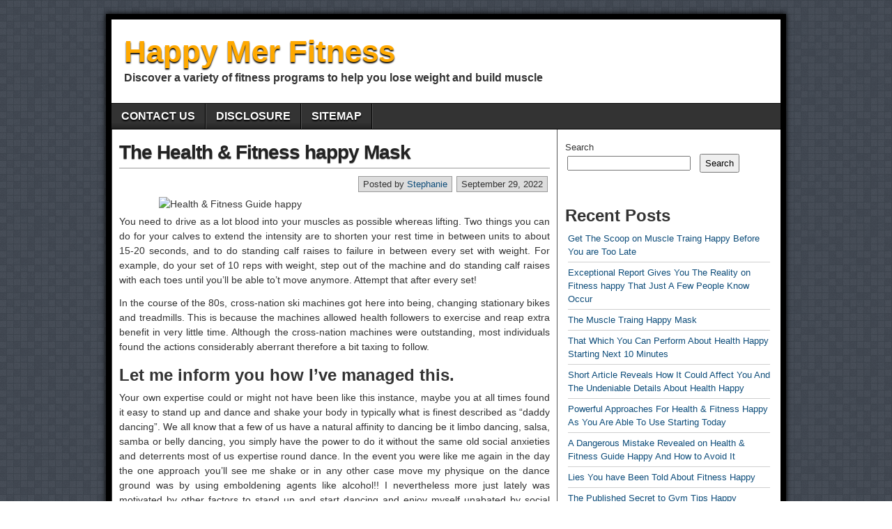

--- FILE ---
content_type: text/html; charset=UTF-8
request_url: https://happy-mer.com/the-health-fitness-happy-mask
body_size: 12180
content:
<!DOCTYPE html>
<html lang="en-US">
<head>
<meta charset="UTF-8" />
<title>The Health &#038; Fitness happy Mask &#8211; Happy Mer Fitness</title>
<meta name='robots' content='max-image-preview:large' />
<meta name="viewport" content="initial-scale=1.0" />
<link rel="profile" href="https://gmpg.org/xfn/11" />
<link rel="pingback" href="https://happy-mer.com/xmlrpc.php" />
<link rel="alternate" type="application/rss+xml" title="Happy Mer Fitness &raquo; Feed" href="https://happy-mer.com/feed" />
<link rel="alternate" type="application/rss+xml" title="Happy Mer Fitness &raquo; Comments Feed" href="https://happy-mer.com/comments/feed" />
<link rel="alternate" type="application/rss+xml" title="Happy Mer Fitness &raquo; The Health &#038; Fitness happy Mask Comments Feed" href="https://happy-mer.com/the-health-fitness-happy-mask/feed" />
<link rel="alternate" title="oEmbed (JSON)" type="application/json+oembed" href="https://happy-mer.com/wp-json/oembed/1.0/embed?url=https%3A%2F%2Fhappy-mer.com%2Fthe-health-fitness-happy-mask" />
<link rel="alternate" title="oEmbed (XML)" type="text/xml+oembed" href="https://happy-mer.com/wp-json/oembed/1.0/embed?url=https%3A%2F%2Fhappy-mer.com%2Fthe-health-fitness-happy-mask&#038;format=xml" />
<style id='wp-img-auto-sizes-contain-inline-css' type='text/css'>
img:is([sizes=auto i],[sizes^="auto," i]){contain-intrinsic-size:3000px 1500px}
/*# sourceURL=wp-img-auto-sizes-contain-inline-css */
</style>
<style id='wp-emoji-styles-inline-css' type='text/css'>

	img.wp-smiley, img.emoji {
		display: inline !important;
		border: none !important;
		box-shadow: none !important;
		height: 1em !important;
		width: 1em !important;
		margin: 0 0.07em !important;
		vertical-align: -0.1em !important;
		background: none !important;
		padding: 0 !important;
	}
/*# sourceURL=wp-emoji-styles-inline-css */
</style>
<style id='wp-block-library-inline-css' type='text/css'>
:root{--wp-block-synced-color:#7a00df;--wp-block-synced-color--rgb:122,0,223;--wp-bound-block-color:var(--wp-block-synced-color);--wp-editor-canvas-background:#ddd;--wp-admin-theme-color:#007cba;--wp-admin-theme-color--rgb:0,124,186;--wp-admin-theme-color-darker-10:#006ba1;--wp-admin-theme-color-darker-10--rgb:0,107,160.5;--wp-admin-theme-color-darker-20:#005a87;--wp-admin-theme-color-darker-20--rgb:0,90,135;--wp-admin-border-width-focus:2px}@media (min-resolution:192dpi){:root{--wp-admin-border-width-focus:1.5px}}.wp-element-button{cursor:pointer}:root .has-very-light-gray-background-color{background-color:#eee}:root .has-very-dark-gray-background-color{background-color:#313131}:root .has-very-light-gray-color{color:#eee}:root .has-very-dark-gray-color{color:#313131}:root .has-vivid-green-cyan-to-vivid-cyan-blue-gradient-background{background:linear-gradient(135deg,#00d084,#0693e3)}:root .has-purple-crush-gradient-background{background:linear-gradient(135deg,#34e2e4,#4721fb 50%,#ab1dfe)}:root .has-hazy-dawn-gradient-background{background:linear-gradient(135deg,#faaca8,#dad0ec)}:root .has-subdued-olive-gradient-background{background:linear-gradient(135deg,#fafae1,#67a671)}:root .has-atomic-cream-gradient-background{background:linear-gradient(135deg,#fdd79a,#004a59)}:root .has-nightshade-gradient-background{background:linear-gradient(135deg,#330968,#31cdcf)}:root .has-midnight-gradient-background{background:linear-gradient(135deg,#020381,#2874fc)}:root{--wp--preset--font-size--normal:16px;--wp--preset--font-size--huge:42px}.has-regular-font-size{font-size:1em}.has-larger-font-size{font-size:2.625em}.has-normal-font-size{font-size:var(--wp--preset--font-size--normal)}.has-huge-font-size{font-size:var(--wp--preset--font-size--huge)}.has-text-align-center{text-align:center}.has-text-align-left{text-align:left}.has-text-align-right{text-align:right}.has-fit-text{white-space:nowrap!important}#end-resizable-editor-section{display:none}.aligncenter{clear:both}.items-justified-left{justify-content:flex-start}.items-justified-center{justify-content:center}.items-justified-right{justify-content:flex-end}.items-justified-space-between{justify-content:space-between}.screen-reader-text{border:0;clip-path:inset(50%);height:1px;margin:-1px;overflow:hidden;padding:0;position:absolute;width:1px;word-wrap:normal!important}.screen-reader-text:focus{background-color:#ddd;clip-path:none;color:#444;display:block;font-size:1em;height:auto;left:5px;line-height:normal;padding:15px 23px 14px;text-decoration:none;top:5px;width:auto;z-index:100000}html :where(.has-border-color){border-style:solid}html :where([style*=border-top-color]){border-top-style:solid}html :where([style*=border-right-color]){border-right-style:solid}html :where([style*=border-bottom-color]){border-bottom-style:solid}html :where([style*=border-left-color]){border-left-style:solid}html :where([style*=border-width]){border-style:solid}html :where([style*=border-top-width]){border-top-style:solid}html :where([style*=border-right-width]){border-right-style:solid}html :where([style*=border-bottom-width]){border-bottom-style:solid}html :where([style*=border-left-width]){border-left-style:solid}html :where(img[class*=wp-image-]){height:auto;max-width:100%}:where(figure){margin:0 0 1em}html :where(.is-position-sticky){--wp-admin--admin-bar--position-offset:var(--wp-admin--admin-bar--height,0px)}@media screen and (max-width:600px){html :where(.is-position-sticky){--wp-admin--admin-bar--position-offset:0px}}

/*# sourceURL=wp-block-library-inline-css */
</style><style id='wp-block-archives-inline-css' type='text/css'>
.wp-block-archives{box-sizing:border-box}.wp-block-archives-dropdown label{display:block}
/*# sourceURL=https://happy-mer.com/wp-includes/blocks/archives/style.min.css */
</style>
<style id='wp-block-categories-inline-css' type='text/css'>
.wp-block-categories{box-sizing:border-box}.wp-block-categories.alignleft{margin-right:2em}.wp-block-categories.alignright{margin-left:2em}.wp-block-categories.wp-block-categories-dropdown.aligncenter{text-align:center}.wp-block-categories .wp-block-categories__label{display:block;width:100%}
/*# sourceURL=https://happy-mer.com/wp-includes/blocks/categories/style.min.css */
</style>
<style id='wp-block-heading-inline-css' type='text/css'>
h1:where(.wp-block-heading).has-background,h2:where(.wp-block-heading).has-background,h3:where(.wp-block-heading).has-background,h4:where(.wp-block-heading).has-background,h5:where(.wp-block-heading).has-background,h6:where(.wp-block-heading).has-background{padding:1.25em 2.375em}h1.has-text-align-left[style*=writing-mode]:where([style*=vertical-lr]),h1.has-text-align-right[style*=writing-mode]:where([style*=vertical-rl]),h2.has-text-align-left[style*=writing-mode]:where([style*=vertical-lr]),h2.has-text-align-right[style*=writing-mode]:where([style*=vertical-rl]),h3.has-text-align-left[style*=writing-mode]:where([style*=vertical-lr]),h3.has-text-align-right[style*=writing-mode]:where([style*=vertical-rl]),h4.has-text-align-left[style*=writing-mode]:where([style*=vertical-lr]),h4.has-text-align-right[style*=writing-mode]:where([style*=vertical-rl]),h5.has-text-align-left[style*=writing-mode]:where([style*=vertical-lr]),h5.has-text-align-right[style*=writing-mode]:where([style*=vertical-rl]),h6.has-text-align-left[style*=writing-mode]:where([style*=vertical-lr]),h6.has-text-align-right[style*=writing-mode]:where([style*=vertical-rl]){rotate:180deg}
/*# sourceURL=https://happy-mer.com/wp-includes/blocks/heading/style.min.css */
</style>
<style id='wp-block-latest-posts-inline-css' type='text/css'>
.wp-block-latest-posts{box-sizing:border-box}.wp-block-latest-posts.alignleft{margin-right:2em}.wp-block-latest-posts.alignright{margin-left:2em}.wp-block-latest-posts.wp-block-latest-posts__list{list-style:none}.wp-block-latest-posts.wp-block-latest-posts__list li{clear:both;overflow-wrap:break-word}.wp-block-latest-posts.is-grid{display:flex;flex-wrap:wrap}.wp-block-latest-posts.is-grid li{margin:0 1.25em 1.25em 0;width:100%}@media (min-width:600px){.wp-block-latest-posts.columns-2 li{width:calc(50% - .625em)}.wp-block-latest-posts.columns-2 li:nth-child(2n){margin-right:0}.wp-block-latest-posts.columns-3 li{width:calc(33.33333% - .83333em)}.wp-block-latest-posts.columns-3 li:nth-child(3n){margin-right:0}.wp-block-latest-posts.columns-4 li{width:calc(25% - .9375em)}.wp-block-latest-posts.columns-4 li:nth-child(4n){margin-right:0}.wp-block-latest-posts.columns-5 li{width:calc(20% - 1em)}.wp-block-latest-posts.columns-5 li:nth-child(5n){margin-right:0}.wp-block-latest-posts.columns-6 li{width:calc(16.66667% - 1.04167em)}.wp-block-latest-posts.columns-6 li:nth-child(6n){margin-right:0}}:root :where(.wp-block-latest-posts.is-grid){padding:0}:root :where(.wp-block-latest-posts.wp-block-latest-posts__list){padding-left:0}.wp-block-latest-posts__post-author,.wp-block-latest-posts__post-date{display:block;font-size:.8125em}.wp-block-latest-posts__post-excerpt,.wp-block-latest-posts__post-full-content{margin-bottom:1em;margin-top:.5em}.wp-block-latest-posts__featured-image a{display:inline-block}.wp-block-latest-posts__featured-image img{height:auto;max-width:100%;width:auto}.wp-block-latest-posts__featured-image.alignleft{float:left;margin-right:1em}.wp-block-latest-posts__featured-image.alignright{float:right;margin-left:1em}.wp-block-latest-posts__featured-image.aligncenter{margin-bottom:1em;text-align:center}
/*# sourceURL=https://happy-mer.com/wp-includes/blocks/latest-posts/style.min.css */
</style>
<style id='wp-block-search-inline-css' type='text/css'>
.wp-block-search__button{margin-left:10px;word-break:normal}.wp-block-search__button.has-icon{line-height:0}.wp-block-search__button svg{height:1.25em;min-height:24px;min-width:24px;width:1.25em;fill:currentColor;vertical-align:text-bottom}:where(.wp-block-search__button){border:1px solid #ccc;padding:6px 10px}.wp-block-search__inside-wrapper{display:flex;flex:auto;flex-wrap:nowrap;max-width:100%}.wp-block-search__label{width:100%}.wp-block-search.wp-block-search__button-only .wp-block-search__button{box-sizing:border-box;display:flex;flex-shrink:0;justify-content:center;margin-left:0;max-width:100%}.wp-block-search.wp-block-search__button-only .wp-block-search__inside-wrapper{min-width:0!important;transition-property:width}.wp-block-search.wp-block-search__button-only .wp-block-search__input{flex-basis:100%;transition-duration:.3s}.wp-block-search.wp-block-search__button-only.wp-block-search__searchfield-hidden,.wp-block-search.wp-block-search__button-only.wp-block-search__searchfield-hidden .wp-block-search__inside-wrapper{overflow:hidden}.wp-block-search.wp-block-search__button-only.wp-block-search__searchfield-hidden .wp-block-search__input{border-left-width:0!important;border-right-width:0!important;flex-basis:0;flex-grow:0;margin:0;min-width:0!important;padding-left:0!important;padding-right:0!important;width:0!important}:where(.wp-block-search__input){appearance:none;border:1px solid #949494;flex-grow:1;font-family:inherit;font-size:inherit;font-style:inherit;font-weight:inherit;letter-spacing:inherit;line-height:inherit;margin-left:0;margin-right:0;min-width:3rem;padding:8px;text-decoration:unset!important;text-transform:inherit}:where(.wp-block-search__button-inside .wp-block-search__inside-wrapper){background-color:#fff;border:1px solid #949494;box-sizing:border-box;padding:4px}:where(.wp-block-search__button-inside .wp-block-search__inside-wrapper) .wp-block-search__input{border:none;border-radius:0;padding:0 4px}:where(.wp-block-search__button-inside .wp-block-search__inside-wrapper) .wp-block-search__input:focus{outline:none}:where(.wp-block-search__button-inside .wp-block-search__inside-wrapper) :where(.wp-block-search__button){padding:4px 8px}.wp-block-search.aligncenter .wp-block-search__inside-wrapper{margin:auto}.wp-block[data-align=right] .wp-block-search.wp-block-search__button-only .wp-block-search__inside-wrapper{float:right}
/*# sourceURL=https://happy-mer.com/wp-includes/blocks/search/style.min.css */
</style>
<style id='wp-block-tag-cloud-inline-css' type='text/css'>
.wp-block-tag-cloud{box-sizing:border-box}.wp-block-tag-cloud.aligncenter{justify-content:center;text-align:center}.wp-block-tag-cloud a{display:inline-block;margin-right:5px}.wp-block-tag-cloud span{display:inline-block;margin-left:5px;text-decoration:none}:root :where(.wp-block-tag-cloud.is-style-outline){display:flex;flex-wrap:wrap;gap:1ch}:root :where(.wp-block-tag-cloud.is-style-outline a){border:1px solid;font-size:unset!important;margin-right:0;padding:1ch 2ch;text-decoration:none!important}
/*# sourceURL=https://happy-mer.com/wp-includes/blocks/tag-cloud/style.min.css */
</style>
<style id='wp-block-group-inline-css' type='text/css'>
.wp-block-group{box-sizing:border-box}:where(.wp-block-group.wp-block-group-is-layout-constrained){position:relative}
/*# sourceURL=https://happy-mer.com/wp-includes/blocks/group/style.min.css */
</style>
<style id='global-styles-inline-css' type='text/css'>
:root{--wp--preset--aspect-ratio--square: 1;--wp--preset--aspect-ratio--4-3: 4/3;--wp--preset--aspect-ratio--3-4: 3/4;--wp--preset--aspect-ratio--3-2: 3/2;--wp--preset--aspect-ratio--2-3: 2/3;--wp--preset--aspect-ratio--16-9: 16/9;--wp--preset--aspect-ratio--9-16: 9/16;--wp--preset--color--black: #000000;--wp--preset--color--cyan-bluish-gray: #abb8c3;--wp--preset--color--white: #ffffff;--wp--preset--color--pale-pink: #f78da7;--wp--preset--color--vivid-red: #cf2e2e;--wp--preset--color--luminous-vivid-orange: #ff6900;--wp--preset--color--luminous-vivid-amber: #fcb900;--wp--preset--color--light-green-cyan: #7bdcb5;--wp--preset--color--vivid-green-cyan: #00d084;--wp--preset--color--pale-cyan-blue: #8ed1fc;--wp--preset--color--vivid-cyan-blue: #0693e3;--wp--preset--color--vivid-purple: #9b51e0;--wp--preset--gradient--vivid-cyan-blue-to-vivid-purple: linear-gradient(135deg,rgb(6,147,227) 0%,rgb(155,81,224) 100%);--wp--preset--gradient--light-green-cyan-to-vivid-green-cyan: linear-gradient(135deg,rgb(122,220,180) 0%,rgb(0,208,130) 100%);--wp--preset--gradient--luminous-vivid-amber-to-luminous-vivid-orange: linear-gradient(135deg,rgb(252,185,0) 0%,rgb(255,105,0) 100%);--wp--preset--gradient--luminous-vivid-orange-to-vivid-red: linear-gradient(135deg,rgb(255,105,0) 0%,rgb(207,46,46) 100%);--wp--preset--gradient--very-light-gray-to-cyan-bluish-gray: linear-gradient(135deg,rgb(238,238,238) 0%,rgb(169,184,195) 100%);--wp--preset--gradient--cool-to-warm-spectrum: linear-gradient(135deg,rgb(74,234,220) 0%,rgb(151,120,209) 20%,rgb(207,42,186) 40%,rgb(238,44,130) 60%,rgb(251,105,98) 80%,rgb(254,248,76) 100%);--wp--preset--gradient--blush-light-purple: linear-gradient(135deg,rgb(255,206,236) 0%,rgb(152,150,240) 100%);--wp--preset--gradient--blush-bordeaux: linear-gradient(135deg,rgb(254,205,165) 0%,rgb(254,45,45) 50%,rgb(107,0,62) 100%);--wp--preset--gradient--luminous-dusk: linear-gradient(135deg,rgb(255,203,112) 0%,rgb(199,81,192) 50%,rgb(65,88,208) 100%);--wp--preset--gradient--pale-ocean: linear-gradient(135deg,rgb(255,245,203) 0%,rgb(182,227,212) 50%,rgb(51,167,181) 100%);--wp--preset--gradient--electric-grass: linear-gradient(135deg,rgb(202,248,128) 0%,rgb(113,206,126) 100%);--wp--preset--gradient--midnight: linear-gradient(135deg,rgb(2,3,129) 0%,rgb(40,116,252) 100%);--wp--preset--font-size--small: 13px;--wp--preset--font-size--medium: 20px;--wp--preset--font-size--large: 36px;--wp--preset--font-size--x-large: 42px;--wp--preset--spacing--20: 0.44rem;--wp--preset--spacing--30: 0.67rem;--wp--preset--spacing--40: 1rem;--wp--preset--spacing--50: 1.5rem;--wp--preset--spacing--60: 2.25rem;--wp--preset--spacing--70: 3.38rem;--wp--preset--spacing--80: 5.06rem;--wp--preset--shadow--natural: 6px 6px 9px rgba(0, 0, 0, 0.2);--wp--preset--shadow--deep: 12px 12px 50px rgba(0, 0, 0, 0.4);--wp--preset--shadow--sharp: 6px 6px 0px rgba(0, 0, 0, 0.2);--wp--preset--shadow--outlined: 6px 6px 0px -3px rgb(255, 255, 255), 6px 6px rgb(0, 0, 0);--wp--preset--shadow--crisp: 6px 6px 0px rgb(0, 0, 0);}:where(.is-layout-flex){gap: 0.5em;}:where(.is-layout-grid){gap: 0.5em;}body .is-layout-flex{display: flex;}.is-layout-flex{flex-wrap: wrap;align-items: center;}.is-layout-flex > :is(*, div){margin: 0;}body .is-layout-grid{display: grid;}.is-layout-grid > :is(*, div){margin: 0;}:where(.wp-block-columns.is-layout-flex){gap: 2em;}:where(.wp-block-columns.is-layout-grid){gap: 2em;}:where(.wp-block-post-template.is-layout-flex){gap: 1.25em;}:where(.wp-block-post-template.is-layout-grid){gap: 1.25em;}.has-black-color{color: var(--wp--preset--color--black) !important;}.has-cyan-bluish-gray-color{color: var(--wp--preset--color--cyan-bluish-gray) !important;}.has-white-color{color: var(--wp--preset--color--white) !important;}.has-pale-pink-color{color: var(--wp--preset--color--pale-pink) !important;}.has-vivid-red-color{color: var(--wp--preset--color--vivid-red) !important;}.has-luminous-vivid-orange-color{color: var(--wp--preset--color--luminous-vivid-orange) !important;}.has-luminous-vivid-amber-color{color: var(--wp--preset--color--luminous-vivid-amber) !important;}.has-light-green-cyan-color{color: var(--wp--preset--color--light-green-cyan) !important;}.has-vivid-green-cyan-color{color: var(--wp--preset--color--vivid-green-cyan) !important;}.has-pale-cyan-blue-color{color: var(--wp--preset--color--pale-cyan-blue) !important;}.has-vivid-cyan-blue-color{color: var(--wp--preset--color--vivid-cyan-blue) !important;}.has-vivid-purple-color{color: var(--wp--preset--color--vivid-purple) !important;}.has-black-background-color{background-color: var(--wp--preset--color--black) !important;}.has-cyan-bluish-gray-background-color{background-color: var(--wp--preset--color--cyan-bluish-gray) !important;}.has-white-background-color{background-color: var(--wp--preset--color--white) !important;}.has-pale-pink-background-color{background-color: var(--wp--preset--color--pale-pink) !important;}.has-vivid-red-background-color{background-color: var(--wp--preset--color--vivid-red) !important;}.has-luminous-vivid-orange-background-color{background-color: var(--wp--preset--color--luminous-vivid-orange) !important;}.has-luminous-vivid-amber-background-color{background-color: var(--wp--preset--color--luminous-vivid-amber) !important;}.has-light-green-cyan-background-color{background-color: var(--wp--preset--color--light-green-cyan) !important;}.has-vivid-green-cyan-background-color{background-color: var(--wp--preset--color--vivid-green-cyan) !important;}.has-pale-cyan-blue-background-color{background-color: var(--wp--preset--color--pale-cyan-blue) !important;}.has-vivid-cyan-blue-background-color{background-color: var(--wp--preset--color--vivid-cyan-blue) !important;}.has-vivid-purple-background-color{background-color: var(--wp--preset--color--vivid-purple) !important;}.has-black-border-color{border-color: var(--wp--preset--color--black) !important;}.has-cyan-bluish-gray-border-color{border-color: var(--wp--preset--color--cyan-bluish-gray) !important;}.has-white-border-color{border-color: var(--wp--preset--color--white) !important;}.has-pale-pink-border-color{border-color: var(--wp--preset--color--pale-pink) !important;}.has-vivid-red-border-color{border-color: var(--wp--preset--color--vivid-red) !important;}.has-luminous-vivid-orange-border-color{border-color: var(--wp--preset--color--luminous-vivid-orange) !important;}.has-luminous-vivid-amber-border-color{border-color: var(--wp--preset--color--luminous-vivid-amber) !important;}.has-light-green-cyan-border-color{border-color: var(--wp--preset--color--light-green-cyan) !important;}.has-vivid-green-cyan-border-color{border-color: var(--wp--preset--color--vivid-green-cyan) !important;}.has-pale-cyan-blue-border-color{border-color: var(--wp--preset--color--pale-cyan-blue) !important;}.has-vivid-cyan-blue-border-color{border-color: var(--wp--preset--color--vivid-cyan-blue) !important;}.has-vivid-purple-border-color{border-color: var(--wp--preset--color--vivid-purple) !important;}.has-vivid-cyan-blue-to-vivid-purple-gradient-background{background: var(--wp--preset--gradient--vivid-cyan-blue-to-vivid-purple) !important;}.has-light-green-cyan-to-vivid-green-cyan-gradient-background{background: var(--wp--preset--gradient--light-green-cyan-to-vivid-green-cyan) !important;}.has-luminous-vivid-amber-to-luminous-vivid-orange-gradient-background{background: var(--wp--preset--gradient--luminous-vivid-amber-to-luminous-vivid-orange) !important;}.has-luminous-vivid-orange-to-vivid-red-gradient-background{background: var(--wp--preset--gradient--luminous-vivid-orange-to-vivid-red) !important;}.has-very-light-gray-to-cyan-bluish-gray-gradient-background{background: var(--wp--preset--gradient--very-light-gray-to-cyan-bluish-gray) !important;}.has-cool-to-warm-spectrum-gradient-background{background: var(--wp--preset--gradient--cool-to-warm-spectrum) !important;}.has-blush-light-purple-gradient-background{background: var(--wp--preset--gradient--blush-light-purple) !important;}.has-blush-bordeaux-gradient-background{background: var(--wp--preset--gradient--blush-bordeaux) !important;}.has-luminous-dusk-gradient-background{background: var(--wp--preset--gradient--luminous-dusk) !important;}.has-pale-ocean-gradient-background{background: var(--wp--preset--gradient--pale-ocean) !important;}.has-electric-grass-gradient-background{background: var(--wp--preset--gradient--electric-grass) !important;}.has-midnight-gradient-background{background: var(--wp--preset--gradient--midnight) !important;}.has-small-font-size{font-size: var(--wp--preset--font-size--small) !important;}.has-medium-font-size{font-size: var(--wp--preset--font-size--medium) !important;}.has-large-font-size{font-size: var(--wp--preset--font-size--large) !important;}.has-x-large-font-size{font-size: var(--wp--preset--font-size--x-large) !important;}
/*# sourceURL=global-styles-inline-css */
</style>

<style id='classic-theme-styles-inline-css' type='text/css'>
/*! This file is auto-generated */
.wp-block-button__link{color:#fff;background-color:#32373c;border-radius:9999px;box-shadow:none;text-decoration:none;padding:calc(.667em + 2px) calc(1.333em + 2px);font-size:1.125em}.wp-block-file__button{background:#32373c;color:#fff;text-decoration:none}
/*# sourceURL=/wp-includes/css/classic-themes.min.css */
</style>
<link rel='stylesheet' id='asteroid-main-css' href='https://happy-mer.com/wp-content/themes/asteroid/style.css?ver=1.2.9' type='text/css' media='all' />
<link rel='stylesheet' id='asteroid-responsive-css' href='https://happy-mer.com/wp-content/themes/asteroid/responsive.css?ver=1.2.9' type='text/css' media='all' />
<script type="text/javascript" src="https://happy-mer.com/wp-includes/js/jquery/jquery.min.js?ver=3.7.1" id="jquery-core-js"></script>
<script type="text/javascript" src="https://happy-mer.com/wp-includes/js/jquery/jquery-migrate.min.js?ver=3.4.1" id="jquery-migrate-js"></script>
<link rel="https://api.w.org/" href="https://happy-mer.com/wp-json/" /><link rel="alternate" title="JSON" type="application/json" href="https://happy-mer.com/wp-json/wp/v2/posts/1509" /><link rel="EditURI" type="application/rsd+xml" title="RSD" href="https://happy-mer.com/xmlrpc.php?rsd" />
<meta name="generator" content="WordPress 6.9" />
<link rel="canonical" href="https://happy-mer.com/the-health-fitness-happy-mask" />
<link rel='shortlink' href='https://happy-mer.com/?p=1509' />
<!-- Asteroid Head -->
<meta property="Asteroid Theme" content="1.2.9" />

<!-- Asteroid Head End -->

<style type="text/css" media="screen">
	#container {width: 976px;}
	#header {
		min-height: 120px;
		background-color: #FFFFFF;
	}
	#content {
		width: 640px;
		max-width: 640px;
		background-color: #FFFFFF;
	}
	#sidebar {
		width: 320px;
		max-width: 320px;
		background-color: #FFFFFF;
	}
</style>

<style type="text/css" id="custom-background-css">
body.custom-background { background-image: url("https://happy-mer.com/wp-content/themes/asteroid/images/bg-grey.png"); background-position: left top; background-size: auto; background-repeat: repeat; background-attachment: scroll; }
</style>
			<style type="text/css" id="wp-custom-css">
			.post{ text-align: justify;
}
		</style>
		</head>

<body class="wp-singular post-template-default single single-post postid-1509 single-format-standard custom-background wp-theme-asteroid">

	
	
	
<div id="container" class="cf" itemscope itemtype="http://schema.org/WebPage">

	
	<div id="header" class="cf" itemscope itemtype="http://schema.org/WPHeader" role="banner">

		
		<div id="header-info-wrap" class="cf">

			
				<div id="header-text" class="cf">
										<h2 id="site-title"><a href="https://happy-mer.com/">Happy Mer Fitness</a></h2>					<span id="site-description">Discover a variety of fitness programs to help you lose weight and build muscle</span>
				</div>

			
		</div>

		
		
	</div>

	
	<nav id="nav" class="cf drop" itemscope itemtype="http://schema.org/SiteNavigationElement" role="navigation">
		
					<button class="drop-toggle">&#9776;</button>
		
		<div class="menu"><ul>
<li class="page_item page-item-11"><a href="https://happy-mer.com/contact-us">CONTACT US</a></li>
<li class="page_item page-item-13"><a href="https://happy-mer.com/disclosure">DISCLOSURE</a></li>
<li class="page_item page-item-8"><a href="https://happy-mer.com/sitemap">SITEMAP</a></li>
</ul></div>

			</nav>

	
<div id="main" class="cf">

	
<div id="content" class="cf" itemscope itemtype="http://schema.org/Blog" role="main">
	
	<!-- Widgets: Before Content -->
	
	
	<!-- Start the Loop -->
	
								<article id="post-1509" class="single-view post-1509 post type-post status-publish format-standard hentry category-fitness tag-fitness tag-happy tag-health" itemprop="blogPost" itemscope itemtype="http://schema.org/BlogPosting">

<div class="entry-header">
	<h1 class="entry-title" itemprop="headline" ><a href="https://happy-mer.com/the-health-fitness-happy-mask">The Health &#038; Fitness happy Mask</a></h1>
</div>

<!-- Widgets: Before Post -->

<!-- Date & Author -->
<div class="entry-meta-top cf">
				<div class="entry-date" itemprop="datePublished" >September 29, 2022</div>
	
			<div class="entry-author author vcard" itemprop="author" itemscope itemtype="http://schema.org/Person">
						Posted by&nbsp;<a class="url fn" href="https://happy-mer.com" itemprop="name" >Stephanie</a>
		</div>
	</div>

<div class="entry-content cf" itemprop="text" >

	<!-- Widgets: Before Post Content -->
	
	<p><img decoding="async" class="wp-post-image aligncenter" src="https://i.ibb.co/mGRx1B6/gym-232.jpg" width="505px" alt="Health &#038; Fitness Guide happy">You need to drive as a lot blood into your muscles as possible whereas lifting. Two things you can do for your calves to extend the intensity are to shorten your rest time in between units to about 15-20 seconds, and to do standing calf raises to failure in between every set with weight. For example, do your set of 10 reps with weight, step out of the machine and do standing calf raises with each toes until you&#8217;ll be able to&#8217;t move anymore. Attempt that after every set!</p>
<p>In the course of the 80s, cross-nation ski machines got here into being, changing stationary bikes and treadmills. This is because the machines allowed health followers to exercise and reap extra benefit in very little time. Although the cross-nation machines were outstanding, most individuals found the actions considerably aberrant therefore a bit taxing to follow.</p>
<h2>Let me inform you how I&#8217;ve managed this.</h2>
<p>Your own expertise could or might not have been like this instance, maybe you at all times found it easy to stand up and dance and shake your body in typically what is finest described as &#8220;daddy dancing&#8221;. We all know that a few of us have a natural affinity to dancing be it limbo dancing, salsa, samba or belly dancing, you simply have the power to do it without the same old social anxieties and deterrents most of us expertise round dance. In the event you were like me again in the day the one approach you&#8217;ll see me shake or in any other case move my physique on the dance ground was by using emboldening agents like alcohol!! I nevertheless more just lately was motivated by other factors to stand up and start dancing and enjoy myself unabated by social awkwardness and poor confidence that had beforehand blighted my experience of dance and have learnt to establish new social alternatives and enhance my health by way of dance.</p>
<h2>Most lifts are ninety p.c method and 10 % power/power.</h2>
<p>Maybe you will uncover it&#8217;s not working a marathon or being a fitness model that excites you, it&#8217;s being a greater runner or having a toned physique, and this is absolutely attainable to attain with out having to show your life on its head, and dedicating every waking second to coaching.</p>
<h2>Conclusion</h2>
<p>24. Avoid the Kool-Aid and keep an open thoughts. There is nothing fallacious with having emotional attachments to a system, approach, place, or person. Nevertheless, while you begin being derisive of other approaches simply because they&#8217;re completely different, it&#8217;s time to take a deep breath and back out! These are additionally a pleasant option for someone desirous about a less aggressive approach to exercise.</p>

	<!-- Widgets: After Post Content -->
	
	
</div>

<div class="entry-meta-bottom cf">

			<div class="updated" itemprop="dateModified" >Updated:&nbsp;December 30, 2022&nbsp;at&nbsp;7:50 am</div>
	
	<div class="entry-tags">Tags: <a href="https://happy-mer.com/tag/fitness" rel="tag">fitness</a>, <a href="https://happy-mer.com/tag/happy" rel="tag">happy</a>, <a href="https://happy-mer.com/tag/health" rel="tag">health</a></div>

	
	<!-- Widgets: After Post -->
	
			<div class="post-nav cf">
			<div class="link-prev">&#x25C0; <a href="https://happy-mer.com/the-lost-key-to-health-gym-happy-discovered" rel="prev">The Lost Key to Health &#038; Gym Happy Discovered</a></div>
			<div class="link-next"><a href="https://happy-mer.com/strange-article-reveals-the-inaccurate-practices-of-fitness-happy" rel="next">Strange Article Reveals The Inaccurate Practices of Fitness Happy</a> &#x25B6;</div>
		</div>
	</div>


	<div id="comment-area" class="cf">
<div id="comments" class="cf">
	
	
		<div id="respond" class="comment-respond">
		<h3 id="reply-title" class="comment-reply-title">Leave a Reply <small><a rel="nofollow" id="cancel-comment-reply-link" href="/the-health-fitness-happy-mask#respond" style="display:none;">Cancel reply</a></small></h3><p class="must-log-in">You must be <a href="https://happy-mer.com/wp-login.php?redirect_to=https%3A%2F%2Fhappy-mer.com%2Fthe-health-fitness-happy-mask">logged in</a> to post a comment.</p>	</div><!-- #respond -->
	</div></div>

</article>			
	
	
	<!-- Bottom Post Navigation -->
	</div>

<div id="sidebar" class="cf" itemscope itemtype="http://schema.org/WPSideBar" role="complementary">
		<aside id="widgets-wrap-sidebar">

					<section id="block-2" class="widget-sidebar asteroid-widget widget_block widget_search"><form role="search" method="get" action="https://happy-mer.com/" class="wp-block-search__button-outside wp-block-search__text-button wp-block-search"    ><label class="wp-block-search__label" for="wp-block-search__input-1" >Search</label><div class="wp-block-search__inside-wrapper" ><input class="wp-block-search__input" id="wp-block-search__input-1" placeholder="" value="" type="search" name="s" required /><button aria-label="Search" class="wp-block-search__button wp-element-button" type="submit" >Search</button></div></form></section><section id="magenet_widget-2" class="widget-sidebar asteroid-widget widget_magenet_widget"><aside class="widget magenet_widget_box"><div class="mads-block"></div></aside></section><section id="block-3" class="widget-sidebar asteroid-widget widget_block">
<div class="wp-block-group"><div class="wp-block-group__inner-container is-layout-flow wp-block-group-is-layout-flow">
<h2 class="wp-block-heading">Recent Posts</h2>


<ul class="wp-block-latest-posts__list wp-block-latest-posts"><li><a class="wp-block-latest-posts__post-title" href="https://happy-mer.com/get-the-scoop-on-muscle-traing-happy-before-you-are-too-late">Get The Scoop on Muscle Traing Happy Before You are Too Late</a></li>
<li><a class="wp-block-latest-posts__post-title" href="https://happy-mer.com/exceptional-report-gives-you-the-reality-on-fitness-happy-that-just-a-few-people-know-occur">Exceptional Report Gives You The Reality on Fitness happy That Just A Few People Know Occur</a></li>
<li><a class="wp-block-latest-posts__post-title" href="https://happy-mer.com/the-muscle-traing-happy-mask">The Muscle Traing Happy Mask</a></li>
<li><a class="wp-block-latest-posts__post-title" href="https://happy-mer.com/that-which-you-can-perform-about-health-happy-starting-next-10-minutes">That Which You Can Perform About Health Happy Starting Next 10 Minutes</a></li>
<li><a class="wp-block-latest-posts__post-title" href="https://happy-mer.com/short-article-reveals-how-it-could-affect-you-and-the-undeniable-details-about-health-happy">Short Article Reveals How It Could Affect You And The Undeniable Details About Health Happy</a></li>
<li><a class="wp-block-latest-posts__post-title" href="https://happy-mer.com/powerful-approaches-for-health-fitness-happy-as-you-are-able-to-use-starting-today">Powerful Approaches For Health &#038; Fitness Happy As You Are Able To Use Starting Today</a></li>
<li><a class="wp-block-latest-posts__post-title" href="https://happy-mer.com/a-dangerous-mistake-revealed-on-health-fitness-guide-happy-and-how-to-avoid-it">A Dangerous Mistake Revealed on Health &#038; Fitness Guide Happy And How to Avoid It</a></li>
<li><a class="wp-block-latest-posts__post-title" href="https://happy-mer.com/lies-you-have-been-told-about-fitness-happy">Lies You have Been Told About Fitness Happy</a></li>
<li><a class="wp-block-latest-posts__post-title" href="https://happy-mer.com/the-published-secret-to-gym-tips-happy-discovered">The Published Secret to Gym Tips Happy Discovered</a></li>
<li><a class="wp-block-latest-posts__post-title" href="https://happy-mer.com/3-tips-for-health-fitness-happy-you-need-to-use-today">3 Tips For Health &#038; Fitness happy You Need To Use Today</a></li>
</ul></div></div>
</section><section id="block-4" class="widget-sidebar asteroid-widget widget_block">
<div class="wp-block-group"><div class="wp-block-group__inner-container is-layout-flow wp-block-group-is-layout-flow"></div></div>
</section><section id="block-7" class="widget-sidebar asteroid-widget widget_block">
<h2 class="wp-block-heading">Archives</h2>
</section><section id="block-8" class="widget-sidebar asteroid-widget widget_block widget_archive"><ul class="wp-block-archives-list wp-block-archives">	<li><a href='https://happy-mer.com/2024/09'>September 2024</a></li>
	<li><a href='https://happy-mer.com/2024/08'>August 2024</a></li>
	<li><a href='https://happy-mer.com/2024/07'>July 2024</a></li>
	<li><a href='https://happy-mer.com/2024/06'>June 2024</a></li>
	<li><a href='https://happy-mer.com/2024/05'>May 2024</a></li>
	<li><a href='https://happy-mer.com/2024/04'>April 2024</a></li>
	<li><a href='https://happy-mer.com/2024/03'>March 2024</a></li>
	<li><a href='https://happy-mer.com/2024/02'>February 2024</a></li>
	<li><a href='https://happy-mer.com/2024/01'>January 2024</a></li>
	<li><a href='https://happy-mer.com/2023/12'>December 2023</a></li>
	<li><a href='https://happy-mer.com/2023/11'>November 2023</a></li>
	<li><a href='https://happy-mer.com/2023/10'>October 2023</a></li>
	<li><a href='https://happy-mer.com/2023/09'>September 2023</a></li>
	<li><a href='https://happy-mer.com/2023/08'>August 2023</a></li>
	<li><a href='https://happy-mer.com/2023/07'>July 2023</a></li>
	<li><a href='https://happy-mer.com/2023/06'>June 2023</a></li>
	<li><a href='https://happy-mer.com/2023/05'>May 2023</a></li>
	<li><a href='https://happy-mer.com/2023/04'>April 2023</a></li>
	<li><a href='https://happy-mer.com/2023/03'>March 2023</a></li>
	<li><a href='https://happy-mer.com/2023/02'>February 2023</a></li>
	<li><a href='https://happy-mer.com/2023/01'>January 2023</a></li>
	<li><a href='https://happy-mer.com/2022/12'>December 2022</a></li>
	<li><a href='https://happy-mer.com/2022/11'>November 2022</a></li>
	<li><a href='https://happy-mer.com/2022/10'>October 2022</a></li>
	<li><a href='https://happy-mer.com/2022/09'>September 2022</a></li>
	<li><a href='https://happy-mer.com/2022/08'>August 2022</a></li>
</ul></section><section id="block-9" class="widget-sidebar asteroid-widget widget_block">
<h2 class="wp-block-heading">Categories</h2>
</section><section id="block-10" class="widget-sidebar asteroid-widget widget_block widget_categories"><ul class="wp-block-categories-list wp-block-categories">	<li class="cat-item cat-item-2"><a href="https://happy-mer.com/category/fitness">Fitness</a>
</li>
	<li class="cat-item cat-item-4"><a href="https://happy-mer.com/category/gym">Gym</a>
</li>
	<li class="cat-item cat-item-5"><a href="https://happy-mer.com/category/physical-health">Physical Health</a>
</li>
</ul></section><section id="block-11" class="widget-sidebar asteroid-widget widget_block widget_tag_cloud"><p class="wp-block-tag-cloud"><a href="https://happy-mer.com/tag/about" class="tag-cloud-link tag-link-8 tag-link-position-1" style="font-size: 18.344444444444pt;" aria-label="about (151 items)">about</a>
<a href="https://happy-mer.com/tag/article" class="tag-cloud-link tag-link-25 tag-link-position-2" style="font-size: 9.7888888888889pt;" aria-label="article (11 items)">article</a>
<a href="https://happy-mer.com/tag/authorities" class="tag-cloud-link tag-link-29 tag-link-position-3" style="font-size: 8.7777777777778pt;" aria-label="authorities (8 items)">authorities</a>
<a href="https://happy-mer.com/tag/before" class="tag-cloud-link tag-link-34 tag-link-position-4" style="font-size: 9.4777777777778pt;" aria-label="before (10 items)">before</a>
<a href="https://happy-mer.com/tag/details" class="tag-cloud-link tag-link-59 tag-link-position-5" style="font-size: 9.4777777777778pt;" aria-label="details (10 items)">details</a>
<a href="https://happy-mer.com/tag/discovered" class="tag-cloud-link tag-link-65 tag-link-position-6" style="font-size: 10.333333333333pt;" aria-label="discovered (13 items)">discovered</a>
<a href="https://happy-mer.com/tag/every" class="tag-cloud-link tag-link-72 tag-link-position-7" style="font-size: 9.4777777777778pt;" aria-label="every (10 items)">every</a>
<a href="https://happy-mer.com/tag/everyone" class="tag-cloud-link tag-link-74 tag-link-position-8" style="font-size: 8.3888888888889pt;" aria-label="everyone (7 items)">everyone</a>
<a href="https://happy-mer.com/tag/experts" class="tag-cloud-link tag-link-79 tag-link-position-9" style="font-size: 8.3888888888889pt;" aria-label="experts (7 items)">experts</a>
<a href="https://happy-mer.com/tag/explained" class="tag-cloud-link tag-link-80 tag-link-position-10" style="font-size: 9.1666666666667pt;" aria-label="explained (9 items)">explained</a>
<a href="https://happy-mer.com/tag/exposed" class="tag-cloud-link tag-link-81 tag-link-position-11" style="font-size: 10.566666666667pt;" aria-label="exposed (14 items)">exposed</a>
<a href="https://happy-mer.com/tag/facts" class="tag-cloud-link tag-link-84 tag-link-position-12" style="font-size: 10.722222222222pt;" aria-label="facts (15 items)">facts</a>
<a href="https://happy-mer.com/tag/factual" class="tag-cloud-link tag-link-85 tag-link-position-13" style="font-size: 8.3888888888889pt;" aria-label="factual (7 items)">factual</a>
<a href="https://happy-mer.com/tag/fitness" class="tag-cloud-link tag-link-90 tag-link-position-14" style="font-size: 20.366666666667pt;" aria-label="fitness (275 items)">fitness</a>
<a href="https://happy-mer.com/tag/found" class="tag-cloud-link tag-link-93 tag-link-position-15" style="font-size: 8.3888888888889pt;" aria-label="found (7 items)">found</a>
<a href="https://happy-mer.com/tag/fundamentals" class="tag-cloud-link tag-link-97 tag-link-position-16" style="font-size: 8.3888888888889pt;" aria-label="fundamentals (7 items)">fundamentals</a>
<a href="https://happy-mer.com/tag/guide" class="tag-cloud-link tag-link-102 tag-link-position-17" style="font-size: 15.777777777778pt;" aria-label="guide (69 items)">guide</a>
<a href="https://happy-mer.com/tag/happy" class="tag-cloud-link tag-link-104 tag-link-position-18" style="font-size: 22pt;" aria-label="happy (444 items)">happy</a>
<a href="https://happy-mer.com/tag/health" class="tag-cloud-link tag-link-106 tag-link-position-19" style="font-size: 20.211111111111pt;" aria-label="health (265 items)">health</a>
<a href="https://happy-mer.com/tag/ideas" class="tag-cloud-link tag-link-110 tag-link-position-20" style="font-size: 8.3888888888889pt;" aria-label="ideas (7 items)">ideas</a>
<a href="https://happy-mer.com/tag/information" class="tag-cloud-link tag-link-122 tag-link-position-21" style="font-size: 8.3888888888889pt;" aria-label="information (7 items)">information</a>
<a href="https://happy-mer.com/tag/learn" class="tag-cloud-link tag-link-130 tag-link-position-22" style="font-size: 11.811111111111pt;" aria-label="learn (21 items)">learn</a>
<a href="https://happy-mer.com/tag/muscle" class="tag-cloud-link tag-link-143 tag-link-position-23" style="font-size: 12.511111111111pt;" aria-label="muscle (26 items)">muscle</a>
<a href="https://happy-mer.com/tag/mystery" class="tag-cloud-link tag-link-144 tag-link-position-24" style="font-size: 8.7777777777778pt;" aria-label="mystery (8 items)">mystery</a>
<a href="https://happy-mer.com/tag/overlooked" class="tag-cloud-link tag-link-157 tag-link-position-25" style="font-size: 8pt;" aria-label="overlooked (6 items)">overlooked</a>
<a href="https://happy-mer.com/tag/people" class="tag-cloud-link tag-link-159 tag-link-position-26" style="font-size: 11.344444444444pt;" aria-label="people (18 items)">people</a>
<a href="https://happy-mer.com/tag/reality" class="tag-cloud-link tag-link-178 tag-link-position-27" style="font-size: 9.1666666666667pt;" aria-label="reality (9 items)">reality</a>
<a href="https://happy-mer.com/tag/report" class="tag-cloud-link tag-link-188 tag-link-position-28" style="font-size: 12.511111111111pt;" aria-label="report (26 items)">report</a>
<a href="https://happy-mer.com/tag/revealed" class="tag-cloud-link tag-link-191 tag-link-position-29" style="font-size: 14.3pt;" aria-label="revealed (45 items)">revealed</a>
<a href="https://happy-mer.com/tag/secret" class="tag-cloud-link tag-link-199 tag-link-position-30" style="font-size: 11.188888888889pt;" aria-label="secret (17 items)">secret</a>
<a href="https://happy-mer.com/tag/should" class="tag-cloud-link tag-link-204 tag-link-position-31" style="font-size: 10.955555555556pt;" aria-label="should (16 items)">should</a>
<a href="https://happy-mer.com/tag/simple" class="tag-cloud-link tag-link-207 tag-link-position-32" style="font-size: 11.188888888889pt;" aria-label="simple (17 items)">simple</a>
<a href="https://happy-mer.com/tag/statements" class="tag-cloud-link tag-link-216 tag-link-position-33" style="font-size: 8.3888888888889pt;" aria-label="statements (7 items)">statements</a>
<a href="https://happy-mer.com/tag/steps" class="tag-cloud-link tag-link-219 tag-link-position-34" style="font-size: 8.3888888888889pt;" aria-label="steps (7 items)">steps</a>
<a href="https://happy-mer.com/tag/strategies" class="tag-cloud-link tag-link-223 tag-link-position-35" style="font-size: 8pt;" aria-label="strategies (6 items)">strategies</a>
<a href="https://happy-mer.com/tag/talking" class="tag-cloud-link tag-link-234 tag-link-position-36" style="font-size: 8.3888888888889pt;" aria-label="talking (7 items)">talking</a>
<a href="https://happy-mer.com/tag/thing" class="tag-cloud-link tag-link-241 tag-link-position-37" style="font-size: 10.022222222222pt;" aria-label="thing (12 items)">thing</a>
<a href="https://happy-mer.com/tag/today" class="tag-cloud-link tag-link-243 tag-link-position-38" style="font-size: 12.9pt;" aria-label="today (29 items)">today</a>
<a href="https://happy-mer.com/tag/traing" class="tag-cloud-link tag-link-245 tag-link-position-39" style="font-size: 12.511111111111pt;" aria-label="traing (26 items)">traing</a>
<a href="https://happy-mer.com/tag/trick" class="tag-cloud-link tag-link-246 tag-link-position-40" style="font-size: 8.7777777777778pt;" aria-label="trick (8 items)">trick</a>
<a href="https://happy-mer.com/tag/truth" class="tag-cloud-link tag-link-247 tag-link-position-41" style="font-size: 10.722222222222pt;" aria-label="truth (15 items)">truth</a>
<a href="https://happy-mer.com/tag/unanswered" class="tag-cloud-link tag-link-250 tag-link-position-42" style="font-size: 10.566666666667pt;" aria-label="unanswered (14 items)">unanswered</a>
<a href="https://happy-mer.com/tag/unbiased" class="tag-cloud-link tag-link-251 tag-link-position-43" style="font-size: 8pt;" aria-label="unbiased (6 items)">unbiased</a>
<a href="https://happy-mer.com/tag/unmasked" class="tag-cloud-link tag-link-261 tag-link-position-44" style="font-size: 8pt;" aria-label="unmasked (6 items)">unmasked</a>
<a href="https://happy-mer.com/tag/unveiled" class="tag-cloud-link tag-link-265 tag-link-position-45" style="font-size: 10.566666666667pt;" aria-label="unveiled (14 items)">unveiled</a></p></section>		
	</aside>
	</div><!-- wmm w --></div> <!-- #Main End -->

<div id="footer" class="cf" itemscope itemtype="http://schema.org/WPFooter">
		
	<div id="footer-area" class="cf">
					<aside id="widgets-wrap-footer-full" class="cf"><section id="block-5" class="widget-footer-full asteroid-widget widget_block">
<div class="wp-block-group"><div class="wp-block-group__inner-container is-layout-flow wp-block-group-is-layout-flow"></div></div>
</section><section id="block-6" class="widget-footer-full asteroid-widget widget_block">
<div class="wp-block-group"><div class="wp-block-group__inner-container is-layout-flow wp-block-group-is-layout-flow"></div></div>
</section></aside>
				
			</div>

	<div id="footer-bottom" class="cf" role="contentinfo">
		<div id="footer-links">
					</div>

								<span id="theme-link"><a href="https://ronangelo.com/asteroid/">Asteroid Theme</a></span>
			</div>

	</div> <!-- #Footer -->

</div> <!-- #Container -->

<script type="speculationrules">
{"prefetch":[{"source":"document","where":{"and":[{"href_matches":"/*"},{"not":{"href_matches":["/wp-*.php","/wp-admin/*","/wp-content/uploads/*","/wp-content/*","/wp-content/plugins/*","/wp-content/themes/asteroid/*","/*\\?(.+)"]}},{"not":{"selector_matches":"a[rel~=\"nofollow\"]"}},{"not":{"selector_matches":".no-prefetch, .no-prefetch a"}}]},"eagerness":"conservative"}]}
</script>
<script type="text/javascript">
jQuery(document).ready(function($) {
	$( '#nav .drop-toggle' ).click(function(){
		$( '#nav' ).toggleClass( 'dropped' );
	});
});
</script>
<script type="text/javascript" src="https://happy-mer.com/wp-includes/js/comment-reply.min.js?ver=6.9" id="comment-reply-js" async="async" data-wp-strategy="async" fetchpriority="low"></script>
<script id="wp-emoji-settings" type="application/json">
{"baseUrl":"https://s.w.org/images/core/emoji/17.0.2/72x72/","ext":".png","svgUrl":"https://s.w.org/images/core/emoji/17.0.2/svg/","svgExt":".svg","source":{"concatemoji":"https://happy-mer.com/wp-includes/js/wp-emoji-release.min.js?ver=6.9"}}
</script>
<script type="module">
/* <![CDATA[ */
/*! This file is auto-generated */
const a=JSON.parse(document.getElementById("wp-emoji-settings").textContent),o=(window._wpemojiSettings=a,"wpEmojiSettingsSupports"),s=["flag","emoji"];function i(e){try{var t={supportTests:e,timestamp:(new Date).valueOf()};sessionStorage.setItem(o,JSON.stringify(t))}catch(e){}}function c(e,t,n){e.clearRect(0,0,e.canvas.width,e.canvas.height),e.fillText(t,0,0);t=new Uint32Array(e.getImageData(0,0,e.canvas.width,e.canvas.height).data);e.clearRect(0,0,e.canvas.width,e.canvas.height),e.fillText(n,0,0);const a=new Uint32Array(e.getImageData(0,0,e.canvas.width,e.canvas.height).data);return t.every((e,t)=>e===a[t])}function p(e,t){e.clearRect(0,0,e.canvas.width,e.canvas.height),e.fillText(t,0,0);var n=e.getImageData(16,16,1,1);for(let e=0;e<n.data.length;e++)if(0!==n.data[e])return!1;return!0}function u(e,t,n,a){switch(t){case"flag":return n(e,"\ud83c\udff3\ufe0f\u200d\u26a7\ufe0f","\ud83c\udff3\ufe0f\u200b\u26a7\ufe0f")?!1:!n(e,"\ud83c\udde8\ud83c\uddf6","\ud83c\udde8\u200b\ud83c\uddf6")&&!n(e,"\ud83c\udff4\udb40\udc67\udb40\udc62\udb40\udc65\udb40\udc6e\udb40\udc67\udb40\udc7f","\ud83c\udff4\u200b\udb40\udc67\u200b\udb40\udc62\u200b\udb40\udc65\u200b\udb40\udc6e\u200b\udb40\udc67\u200b\udb40\udc7f");case"emoji":return!a(e,"\ud83e\u1fac8")}return!1}function f(e,t,n,a){let r;const o=(r="undefined"!=typeof WorkerGlobalScope&&self instanceof WorkerGlobalScope?new OffscreenCanvas(300,150):document.createElement("canvas")).getContext("2d",{willReadFrequently:!0}),s=(o.textBaseline="top",o.font="600 32px Arial",{});return e.forEach(e=>{s[e]=t(o,e,n,a)}),s}function r(e){var t=document.createElement("script");t.src=e,t.defer=!0,document.head.appendChild(t)}a.supports={everything:!0,everythingExceptFlag:!0},new Promise(t=>{let n=function(){try{var e=JSON.parse(sessionStorage.getItem(o));if("object"==typeof e&&"number"==typeof e.timestamp&&(new Date).valueOf()<e.timestamp+604800&&"object"==typeof e.supportTests)return e.supportTests}catch(e){}return null}();if(!n){if("undefined"!=typeof Worker&&"undefined"!=typeof OffscreenCanvas&&"undefined"!=typeof URL&&URL.createObjectURL&&"undefined"!=typeof Blob)try{var e="postMessage("+f.toString()+"("+[JSON.stringify(s),u.toString(),c.toString(),p.toString()].join(",")+"));",a=new Blob([e],{type:"text/javascript"});const r=new Worker(URL.createObjectURL(a),{name:"wpTestEmojiSupports"});return void(r.onmessage=e=>{i(n=e.data),r.terminate(),t(n)})}catch(e){}i(n=f(s,u,c,p))}t(n)}).then(e=>{for(const n in e)a.supports[n]=e[n],a.supports.everything=a.supports.everything&&a.supports[n],"flag"!==n&&(a.supports.everythingExceptFlag=a.supports.everythingExceptFlag&&a.supports[n]);var t;a.supports.everythingExceptFlag=a.supports.everythingExceptFlag&&!a.supports.flag,a.supports.everything||((t=a.source||{}).concatemoji?r(t.concatemoji):t.wpemoji&&t.twemoji&&(r(t.twemoji),r(t.wpemoji)))});
//# sourceURL=https://happy-mer.com/wp-includes/js/wp-emoji-loader.min.js
/* ]]> */
</script>
<script defer src="https://static.cloudflareinsights.com/beacon.min.js/vcd15cbe7772f49c399c6a5babf22c1241717689176015" integrity="sha512-ZpsOmlRQV6y907TI0dKBHq9Md29nnaEIPlkf84rnaERnq6zvWvPUqr2ft8M1aS28oN72PdrCzSjY4U6VaAw1EQ==" data-cf-beacon='{"version":"2024.11.0","token":"61495e5e99e24133aefb5c1937746248","r":1,"server_timing":{"name":{"cfCacheStatus":true,"cfEdge":true,"cfExtPri":true,"cfL4":true,"cfOrigin":true,"cfSpeedBrain":true},"location_startswith":null}}' crossorigin="anonymous"></script>
</body>
</html>